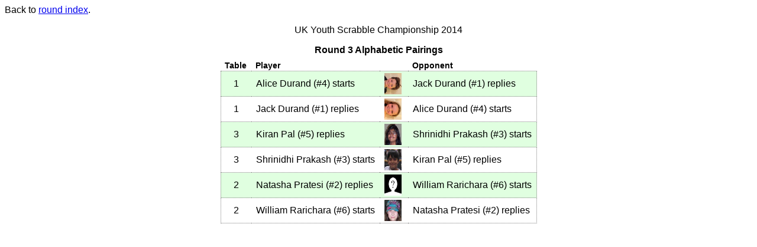

--- FILE ---
content_type: text/html
request_url: http://centrestar.co.uk/tsh/14UKYSC/html/A-alpha-pairings-003.html
body_size: 883
content:
<!DOCTYPE HTML PUBLIC "-//W3C//DTD HTML 4.0 Transitional//EN"
	"http://www.w3.org/TR/1998/REC-html40-19980424/loose.dtd">
<html><head><title>Round 3 Alphabetic Pairings</title>
<meta http-equiv="Content-Type" content="text/html; charset=utf-8">

<link rel="stylesheet" href="tsh.css" type="text/css">

</head>
<body class="alpha_pairings absp div_A">
<p class=backref>Back to <a href="index.html">round index</a>.</p>

<p align=center>UK Youth Scrabble Championship 2014</p><h1>Round 3 Alphabetic Pairings</h1>
<table class="alpha_pairings" align=center cellspacing=0>
<tr class="top1"><th class="table left">Table</th><th class="name">Player</th><th class="oppphoto">&nbsp;</th><th class="name right">Opponent</th></tr>
<tr class="odd"><td class="table left">1</td><td class="name"><span class=name>Alice Durand</span> <span class=lp>(</span><span class=id>#4</span><span class=rp>)</span> starts</td><td class="oppphoto"><img align=left height=36 width=29 src="pix/j/jack_durand.jpg"></td><td class="name right"><span class=name>Jack Durand</span> <span class=lp>(</span><span class=id>#1</span><span class=rp>)</span> replies</td></tr>
<tr class="even"><td class="table left">1</td><td class="name"><span class=name>Jack Durand</span> <span class=lp>(</span><span class=id>#1</span><span class=rp>)</span> replies</td><td class="oppphoto"><img align=left height=36 width=29 src="pix/a/alice_durand.jpg"></td><td class="name right"><span class=name>Alice Durand</span> <span class=lp>(</span><span class=id>#4</span><span class=rp>)</span> starts</td></tr>
<tr class="odd"><td class="table left">3</td><td class="name"><span class=name>Kiran Pal</span> <span class=lp>(</span><span class=id>#5</span><span class=rp>)</span> replies</td><td class="oppphoto"><img align=left height=36 width=29 src="pix/s/shrinidhi_prakash.jpg"></td><td class="name right"><span class=name>Shrinidhi Prakash</span> <span class=lp>(</span><span class=id>#3</span><span class=rp>)</span> starts</td></tr>
<tr class="even"><td class="table left">3</td><td class="name"><span class=name>Shrinidhi Prakash</span> <span class=lp>(</span><span class=id>#3</span><span class=rp>)</span> starts</td><td class="oppphoto"><img align=left height=36 width=29 src="pix/k/kiran_pal.jpg"></td><td class="name right"><span class=name>Kiran Pal</span> <span class=lp>(</span><span class=id>#5</span><span class=rp>)</span> replies</td></tr>
<tr class="odd"><td class="table left">2</td><td class="name"><span class=name>Natasha Pratesi</span> <span class=lp>(</span><span class=id>#2</span><span class=rp>)</span> replies</td><td class="oppphoto"><img align=left height=36 width=29 src="pix/u/unknown_player.gif"></td><td class="name right"><span class=name>William Rarichara</span> <span class=lp>(</span><span class=id>#6</span><span class=rp>)</span> starts</td></tr>
<tr class="even"><td class="table left">2</td><td class="name"><span class=name>William Rarichara</span> <span class=lp>(</span><span class=id>#6</span><span class=rp>)</span> starts</td><td class="oppphoto"><img align=left height=36 width=29 src="pix/n/natasha_pratesi.jpg"></td><td class="name right"><span class=name>Natasha Pratesi</span> <span class=lp>(</span><span class=id>#2</span><span class=rp>)</span> replies</td></tr>
</table>
<p class=notice>This report was generated by <cite>tsh</cite> version 3.330. For more information about <cite>tsh</cite>, please contact Stewart Holden or John Chew.</p></body></html>

--- FILE ---
content_type: text/css
request_url: http://centrestar.co.uk/tsh/14UKYSC/html/tsh.css
body_size: 6800
content:
body.scoreboard div,
body.scoreboard span,
body.scoreboard td {
  background-color: transparent;
  }
p, h1, h2, h3, th, td, div, span, li { 
  font-family: "Lucida Sans", Arial, Helvetica, sans-serif;
  }
h1 {
  font-size: 120%;
  font-weight: bold;
  text-align: center;
  }
h2 {
  font-size: 100%;
  font-weight: bold;
  text-align: left;
  }
h3 {
  font-size: 100%;
  font-style: italic;
  text-align: left;
  }
p.hang { text-indent: -2em; margin-left: 2em; }
tr { page-break-inside: avoid; }
tr.odd { background-color: #e0ffe0; }
tr.even { }
td.rank, td.wl, td.spread, td.sum, td.rating, td.score, td.thai {
  font-family: monospace;
  }
td.class, th.class, td.round, th.round {
  text-align: center;
  }
.rank, .rating, .score, .spread, .sum, td.thai, th.thai {
  text-align: right;
  }
.table { 
  text-align: center;
  }
.board, .pclass { 
  text-align: center;
  }
.wl { 
  text-align: center;
  white-space: nowrap;
  }
.last,
.next,
.oppname,
.team,
.name {
  text-align: left;
  }
body.absp .board { display: none; }
.rating {
/* display: none;  */
  }
.wins { 
  text-align: center;
  }
td.owner {
  font-size: 80%;
  }
td.team {
  font-size: 60%;
  white-space: nowrap;
  }
body.roto p.notice { font-size: 60%; }
table.roto td { padding: 0 .5em; }
td {
  padding: 0.2em 0.5em 0.2em 0.5em;
  }
th {
  padding: 0.2em 0.5em 0.5em 0.5em;
  }
body.wallchart td.name { white-space: nowrap; }
body.wallchart td.loss, 
body.wallchart td.tie, 
body.wallchart td.win, 
body.wallchart td.bye, 
body.wallchart td.empty {
  white-space: nowrap;
}
body.wallchart td.win {
  background-color: #c0c0ff;
  }
body.wallchart td.loss {
  background-color: white;
  }
body.wallchart td.tie {
  background-color: #c0ffc0;
  }
body.wallchart td.bye {
  background-color: #c080ff;
  }
body.wallchart td.empty {
  background-color: white;
  }
body.wallchart div.opp {
  text-align: center;
  font-size: 75%;
  }
body.wallchart td { padding: 2px; }
body.wallchart div.score,
body.wallchart div.record,
body.wallchart div.spread {
  text-align: center;
  font-family: monospace;
  font-size: 80%;
  }
@media print {
  body.wallchart table { border-collapse: collapse; }
  body.wallchart td { border: 1px solid black; }
  a, a:link, a:visited { text-decoration: none; color: black; }
  p.backref { display: none; }
  .noprint { display: none; }
  }
@media screen {
  table.noscreenhead tr.top1 th
  { display: none; }
  }
/* span.starts { color: red; } */
/* span.starts { display: none; } */
span.starts { white-space: nowrap; }
p.notice {
  text-align: center;
  font-size: 70%;
  }
/* virtual CSC */
table.scorecard td {
  padding: 0.1em 0.1em;
  margin: 0;
  }
table.scorecard th {
  padding: 0.1em 0.5em;
  margin: 0;
  }
table.scorecard td, table.scorecard th {
  border: solid black 1pt;
  }
table.scorecard tr.top1 td, table.scorecard tr.top1 th {
  border-top: solid black 2pt;
  }
table.scorecard tr.top1 { font-size: 125%; }
table.scorecard tr.top1 td { text-align: center; }
table.scorecard tr.top1 .number 
  { font-size: 200%; border-right: none; }
table.scorecard tr.top1 .name span.label 
  { display: none; }
table.scorecard tr.top1 .name 
  { border-left: none; border-right: none; }
table.scorecard tr.top1 .rating {
  font-family: Arial, Helvetica, sans-serif;
  border-left: none;
  padding-right: 0.5em;
  }
table.scorecard tr.top1 .number,
table.scorecard th.round,
table.scorecard td.p12,
table.scorecard td.round {
  border-left: black solid 2px;
  }
table.scorecard tr.top1 .rating,
table.scorecard th.spread,
table.scorecard td.spread,
table.scorecard td.cume,
table.scorecard td.cume2
  {
  border-right: black solid 2px; 
  }
table.scorecard td.cume2
  {
  border-left: black solid 1px; 
  }
table.scorecard td.round {
  text-align: center;
  font-size: 150%;
  border-bottom: none;
  padding-bottom: 0;
  }
table.scorecard td.p12 {
  text-align: center;
  font-size: 80%;
  border-top: none;
  padding-top: 0;
  }
body.gui .tshWidgetBoolean,
body.gui .tshWidgetEnum,
body.gui .tshWidgetHash,
body.gui .tshWidgetHashPair,
body.gui .tshWidgetHashPair > div,
body.gui .tshWidgetHashPairKey,
body.gui .tshWidgetHashPairValue,
body.gui .tshWidgetInteger,
body.gui .tshWidgetString
  { display: inline; }
body.gui .config .error { background-color: #FF8080; color: black; padding: 0 0.5em; }
body.gui .config .hidden-error { display: none; }
body.gui div#gui_content { width: 320px; }
body.gui img { border: none; }
body.gui table.scorecard td.round {
  border-bottom: 1px solid black;
  }
@media print {
  body.gui table.scorecard tr.top1 th.number img {
    height: 0.8em;
    width: 0.8em;
    float: right;
    }
  body.gui table.scorecard td.round div.context {
    position: relative;
    font-size: 80%;
    width: 6em;
    height: 1em;
    }
  body.gui table.scorecard td.round div.round {
    text-align: center;
    position: absolute;
    top: 0em;
    left: 0em;
    width: 2em;
    }
  body.gui table.scorecard td.round div.p12 {
    text-align: center;
    position: absolute;
    font-size: 80%;
    top: 0em;
    left: 2em;
    width: 6em;
    }
  body.gui table.scorecard td.onam img {
    height: 1.25em;
    width: 1.25em;
    }
  body.gui table.scorecard td.spread div.context {
    text-align: center;
    }
  body.gui table.scorecard td.spread div.spread {
    display: inline;
    }
  body.gui table.scorecard td.spread div.cume:before {
    content: " = ";
    }
  body.gui table.scorecard td.spread div.cume {
    display: inline;
    }
  }
@media screen {
  body.gui table.scorecard tr.top1 th.number img {
    height: 1.25em;
    width: 1.25em;
    float: right;
    }
  body.gui table.scorecard th.round {
    width: 3.2em;
    }
  body.gui table.scorecard td.round div.context {
    position: relative;
    font-size: 80%;
    height: 2.5em;
    width: 4em;
    }
  body.gui table.scorecard td.round div.round {
    text-align: center;
    position: absolute;
    top: 0em;
    height: 1.5em;
    left: 0em;
    width: 4em;
    }
  body.gui table.scorecard td.round div.p12 {
    text-align: center;
    position: absolute;
    font-size: 80%;
    top: 1.5em;
    left: 0em;
    width: 5em;
    }
  body.gui table.scorecard td.onam img {
    height: 2.5em;
    width: 2.5em;
    float: left;
    }
  body.gui table.scorecard td.spread div.context {
    position: relative;
    height: 2.5em;
    width: 4em;
    }
  body.gui table.scorecard td.spread div.spread {
    text-align: center;
    position: absolute;
    top: 0em;
    height: 1.5em;
    left: 0em;
    width: 4em;
    }
  body.gui table.scorecard td.spread div.cume:before {
    content: " = ";
    }
  body.gui table.scorecard td.spread div.cume {
    text-align: center;
    position: absolute;
    font-size: 80%;
    top: 1.5em;
    left: 0em;
    width: 5em;
    }
  }
body.gui table.scorecard td.round div.p12 span.y {
  border: 1px solid black;
  -moz-border-radius: 0.4em;
  -webkit-border-radius: 0.4em;
  border-radius: 0.4em;
  }
body.gui table.scorecard td.round div.p12 span.n {
  text-decoration: line-through;
  }
table.scorecard td.board,
table.scorecard td.table,
table.scorecard td.seat,
table.scorecard td.for,
table.scorecard td.against,
table.scorecard td.won,
table.scorecard td.lost,
table.scorecard td.onum,
table.scorecard td.orat {
  font-size: 120%;
  text-align: center;
  }
table.scorecard td.onam {
  text-align: left;
  padding-left: 0.25em;
  }
table.scorecard td.won, table.scorecard th.won,
table.scorecard td.lost, table.scorecard th.lost {
  width: 24pt;
  }
table.scorecard td.for, table.scorecard th.for,
table.scorecard td.against, table.scorecard th.against {
  width: 48pt;
  }
table.scorecard td.cumelabel {
  border-right: none;
  padding-left: 0.25em;
  }
table.scorecard td.cumelabel span.label {
  font-size: 75%;
  }
table.scorecard span.strut {
  font-size: 120%;
  }
body.gui table.scorecard th.spread {
  text-align: center; 
  }
body.gui table.scorecard tr.round1 td.spread {
  text-align: center; 
  padding-left: 1em;
  }
table.scorecard tr.round1 td.spread,
table.scorecard td.cume,
table.scorecard td.cume2 
  {
  text-align: right;
  font-family: Arial, Helvetica, sans-serif;
  padding-right: 1em;
  /* can't use relative measure here due to unidentified Safari bug */
  font-size: 12pt; 
  }
table.scorecard td.cume {
  border-left: none;
  }
table.scorecard tr.bottom td {
  border-left: none;
  border-bottom: none;
  border-right: none;
  font-size: 3px;
  }
body.ratings table, body.ratings h1 { font-size: 90%; }
table.handicaps th, table.handicaps td,
table.ratings th, table.ratings td {
  font-size: 100%;
  line-height: 90%;
  margin: 0;
  }
table.ratings th.last,
table.ratings th.next,
table.ratings th.pclass,
table.ratings th.rank,
table.ratings th.wl {
  font-size: 70%;
  }
table.ratings th.thai,
table.ratings th.sum,
table.ratings th.spread {
  font-size: 60%;
  }
table.ratings th.rating {
  font-size: 50%;
  }
table.ratings th.pclass {
  font-size: 70%;
  }
table.ratings th.last,
table.ratings th.name,
table.ratings th.oppname,
table.ratings td.last,
table.ratings td.name,
table.ratings td.oppname {
  padding: 0.1em 0.2em;
  }
table.ratings td.last {
  white-space: nowrap;
  }
/* multipair */
body.multipair td, body.multipair th { text-align: center; }
body.multipair td.name, body.multipair th.name { text-align: left; }
body.multipair tr.subhead th,
body.multipair th.opp,
body.multipair th.p12,
body.multipair th.board,
body.multipair th.table
{ font-size: 70%; padding-top: 0; }
body.multipair td.opp, body.multipair th.opp 
  { text-align: right; padding-right: 0.25em; }
body.multipair td.board, body.multipair th.board 
  { text-align: left; padding-left: 0.25em; }
body.multipair td.p12 { text-align: center; }
/* alpha pair */
body.pairings, body.alpha_pairings h1 
  { margin-bottom: 0.4em; font-size: 100%; }
body.pairings table.pairings th,
body.alpha_pairings table.alpha_pairings th 
  { font-size: 90%; padding-bottom: 0.25em;}
body.pairings .notice, body.alpha_pairings .notice { display: none; }
table.pairings, table.alpha_pairings {
  padding: 0.2em 0.5em;
  }
table.pairings th, table.pairings td,
table.alpha_pairings th, table.alpha_pairings td {
  font-size: 100%;
  line-height: 90%;
  padding: 0.2em 0.5em; 
  margin: 0;
  }
table.alpha_pairings span.repeat {
  display: block;
  font-size: 80%;
  color: red;
  }
table.pairings span.repeat {
  color: red;
  }
table.pairings th, table.pairings td,
table.alpha_pairings th, table.alpha_pairings td 
  { border-bottom: 1px dotted gray; }
table.pairings td.table,
table.alpha_pairings td.table 
  { border-left: 1px dotted gray; }
table.pairings td.left,
table.alpha_pairings td.left 
  { border-left: 1px dotted gray; }
table.pairings td.midright, 
table.pairings td.right,
table.alpha_pairings td.midright, 
table.alpha_pairings td.right 
  { border-right: 1px dotted gray; }
/* prizes */
table.prizes th { border-bottom: 3pt double black; }
table.prizes td { border-bottom: 1pt solid black; margin: 0; padding: 0.25em 0.25em 0.25em 0.25em; font-size: 120%; page-break-inside: avoid; vertical-align: top;  border-right: 1pt dotted black; }
table.prizes td.number { border-left: 1pt dotted black; text-align: center; width: 3em; }
table.prizes td.description { width: 15em; }
/* table.prizes td.value { width: 5em; text-align: right; } */
table.prizes td.value { text-align: right; }
table.prizes td.winner { width: 25em; }
body.scores td { border-top: 1px dotted black; }
/* scoreboard */
body.enhanced.scoreboard { padding: 0; margin: 0;}
body.enhanced.scoreboard .notice { display: none; }
body.scoreboard { margin-top: 0; }
body.scoreboard p.noprint,
body.scoreboard p.backref,
body.scoreboard h1,
body.scoreboard h2
  { display: none; }
body.scoreboard {
  background-color: #202040;
  color: white;
  }
body.scoreboard div.wlb {
  float:left;
  text-align: center;
  margin-bottom: 0.25em;
  background-color: yellow;
  border-top: 1px yellow solid;
  border-bottom: 1px yellow solid;
  margin-left: 0.5em;
}
body.scoreboard div.wlb div.w {
  background-color: #c0FFc0;
/*  margin-bottom: 0.25em; */
  color: black;
  }
body.scoreboard div.wlb div.l {
  background-color: #FFc0c0;
  color: black;
  }
body.scoreboard div.wlb.money {
  color: black;
}
body.scoreboard div#sb {
  position: relative;
  width: 99%;
  height: 99%;
  }
body.scoreboard div.MSF_container_16 div#sb {
  position: absolute;
  left: 0px;
}
.sbctl { 
  white-space: nowrap;
  position: absolute;
  height: 20;
  top: 0;
  left: 0;
  font-size: 70%;
  padding-left: 4px;
  }
.sbctl a {
  color: white;
  background-color: #4040c0;
  text-decoration: none;
  padding: 2px;
  }
.sbctl #error {
  font-style: italic; color: #FFFFC0;
  }
body.scoreboard .old span.ordinal_affix { font-size: 80%; }
body.scoreboard span.ordinal_affix { font-size: 50%; }
body.scoreboard div.head {
  position: relative;
  }
body.scoreboard div.head span.team{
  position: absolute;
  z-index: 2;
  left: 0;
  bottom: 0;
  font-weight: bold;
  font-size: 80%;
  color: white;
  padding-bottom: 0.25em;
  padding-right: 0.25em;
/*
  background-color: black; // only for T/M?
*/
  }
body.scoreboard div.sbp.compact span.team {
  padding: 0 0.25em 0 0;
  }
body.scoreboard div.sbp {
  overflow: hidden;
  }
body.scoreboard div.sbp td {
  padding: 0;
  vertical-align: top;
  }
body.scoreboard div.sbp div.head span.team img {
  border-top: 1px #600000 solid;
  border-left: 1px #600000 solid;
  padding-left: 0.25em;
  }
body.scoreboard div.sbp.money div.head span.team img {
  border-top: 1px #006000 solid;
  border-left: 1px #006000 solid;
  padding-left: 0.25em;
  }
body.scoreboard div.sbp.nomoney div.head span.team img {
  border-top: 1px #000060 solid;
  border-left: 1px #000060 solid;
  padding-left: 0.25em;
  }
body.scoreboard div.sbp.money {
  border: 1px solid #00c000;
}
/* keep IE happy with following */
table.scoreboard div.sbp div.money {
  border: none;
}
body.scoreboard div.sbp.nomoney {
  border: 1px solid #0000c0;
}
body.scoreboard div.sbp {
  border: 1px solid #c00000;
}
body.scoreboard div.sbp {
  float:left;
  color:white;
  margin-left: 0.2em;
  margin-bottom: 0.25em;
  position: relative;
  z-index: 0;
}
body.scoreboard table.scoreboard div.sbp.compact {
  margin-left: 0;
  margin-bottom: 0;
}
body.scoreboard div.sbp.leader {
  margin-left: 0.5em;
  }
body.scoreboard div.sbp {
  background-color: #400000;
}
body.scoreboard div.sbp.money {
  background-color: #004000;
}
body.scoreboard div.sbp.nomoney {
  background-color: #000040;
}
body.scoreboard div.sbp .me {
  margin-right: 0.25em;
  }
body.scoreboard div.sbp .me,
body.scoreboard div.sbp .opp {
  float:left;
  }
/* omitting the table below causes IE to fail */
body.scoreboard div.sbp.money table .me {
  background-color: #006000;
  }
body.scoreboard div.sbp.money table .opp {
  background-color: #206020;
  }
body.scoreboard div.sbp.nomoney table .me {
  background-color: #000060;
  }
body.scoreboard div.sbp.nomoney table .opp {
  background-color: #202060;
  }
body.scoreboard div.sbp .me {
  background-color: #600000;
  }
body.scoreboard div.sbp .opp {
  background-color: #602020;
  }
body.scoreboard table div.sbp.compact.money .opp {
  background-color: #206020;
  }
body.scoreboard div.sbp .me .rank,
body.scoreboard div.sbp .me .newr {
  text-align: left;
  padding-top: 0.25em;
  padding-bottom: 0;
  float:left;
}
body.scoreboard div.sbp .me .rank {
  font-size: 120%;
}
body.scoreboard div.sbp .me .oldr,
body.scoreboard div.sbp .me .handicap,
body.scoreboard div.sbp .me .old {
  font-size: 50%;
}
body.scoreboard div.sbp .me .money,
body.scoreboard div.sbp .me .oldr,
body.scoreboard div.sbp .me .handicap,
body.scoreboard div.sbp .me .old {
  float:left;
}
body.scoreboard div.sbp.nomoney .me .handicap {
  background-color: #000040;
  border-right: 1px #c0c0ff solid;
}
body.scoreboard div.sbp.money .me .handicap {
  background-color: #004000;
  border-right: 1px #c0ffc0 solid;
}
body.scoreboard div.sbp .me .handicap {
  background-color: #400000;
  border-right: 1px #ffc0c0 solid;
  padding-left: 1px;
  padding-right: 1px;
}
body.scoreboard div.sbp .me .handicap .label {
  color: yellow;
}
body.scoreboard div.sbp .me .money {
  padding-left: 0.25em;
}
body.scoreboard div.sbp .me .wl {
  clear: both;
  font-size: 80%;
}
body.enhanced.scoreboard table.scoreboard div.sbp.compact > div {
  display: block;
  float: left;
  overflow: hidden;
  font-size: 100%;
  padding: 0.25em;
  }
/*
body.scoreboard table.scoreboard div.sbp .opp .next .bye,
body.scoreboard table.scoreboard div.sbp .opp .where {
  clear: none;
}
  */
body.enhanced.scoreboard table.scoreboard div.sbp.compact div.rank {
  width: 2em;
  }
body.enhanced.scoreboard table.scoreboard div.sbp.compact div.wl {
  width: 9em;
  }
body.enhanced.scoreboard table.scoreboard div.sbp.compact div.head {
  width: 8em;
  }
body.enhanced.scoreboard table.scoreboard div.sbp.compact div.name {
  width: 15em;
  vertical-align: top;
  }
body.enhanced.scoreboard table.scoreboard div.sbp.compact div.rating {
  width: 6em;
  }
body.enhanced.scoreboard table.scoreboard div.sbp.compact div.opp {
  width: 32em;
  }
body.enhanced.scoreboard table.scoreboard div.sbp.compact .name .given,
body.enhanced.scoreboard table.scoreboard div.sbp.compact .name .end_id,
body.enhanced.scoreboard table.scoreboard div.sbp.compact .name .surname {
  display: inline;
  vertical-align: top;
  clear: none;
}
body.enhanced.scoreboard table.scoreboard div.sbp.compact .name .given:after,
body.enhanced.scoreboard table.scoreboard div.sbp.compact .name .surname:after {
  content: " ";
}
body.scoreboard table.scoreboard div.sbp.compact .opp .next > div {
  display: block;
  float: left;
  overflow: hidden;
  font-size: 100%;
  padding: 0.25em;
}
body.scoreboard table.scoreboard div.sbp.compact .opp .title {
  width: 3em;
  }
body.scoreboard table.scoreboard div.sbp.compact .opp .where {
  width: 5em;
  }
body.scoreboard table.scoreboard div.sbp.compact .opp .repeats {
  width: 3em;
  }
body.scoreboard table.scoreboard div.sbp.compact .opp .hs {
  width: 15em;
  }
body.scoreboard div.sbp .me img.head {
  z-index: 1;
  padding: 0 0.25em 0.25em 0.25em;
}
body.scoreboard div.sbp .me .name {
  font-size: 70%;
}
body.scoreboard div.sbp .me .name {
  font-size: 70%;
}
body.scoreboard div.sbp .name .given,
body.scoreboard div.sbp .name .surname {
  display: block;
  clear: both;
}
body.scoreboard div.sbp .opp {
  font-size: 70%;
}
body.scoreboard div.sbp .opp .title {
  clear: both;
  color: yellow;
  float: left;
}
body.scoreboard div.sbp .opp .repeats {
  color: red;
  float: left;
  padding-left: 0.25em;
}
body.scoreboard div.sbp .opp .next .bye,
body.scoreboard div.sbp .opp .where {
  clear: both;
}
body.scoreboard div.sbp.nomoney .opp .title {
  background-color: #000040;
}
body.scoreboard div.sbp.money .opp .title {
  background-color: #004000;
}
body.scoreboard div.sbp .opp .title {
  background-color: #400000;
}
body.scoreboard table div.sbp div.name img.head {
  z-index: 1;
  padding: 0 0 0 0.25em;
}
body.scoreboard div.sbp .opp img.head {
  z-index: 1;
  padding-right: 0.25em;
  padding-bottom: 0.25em;
}
body.scoreboard div.last div.oldrk,
body.scoreboard div.sbp .opp .hs .head,
body.scoreboard div.sbp .opp .hs .name {
  float:left;
}
body.scoreboard div.record {
  clear: both;
}
body.scoreboard div.record div.title {
  float: none;
}
body.scoreboard div.record div.rdss {
  float: left;
  position: relative;
}
body.scoreboard div.record div.rds {
  float: none;
}
body.scoreboard div.record div.rd {
  color: black;
  float: left;
}
body.scoreboard div.record div.rd div {
  font-family: monospace;
  font-weight: bold;
  font-size: 110%;
}
body.scoreboard div.sbp div.record .bye,
body.scoreboard div.sbp div.record .win {
  background-color: #c0FFc0;
}
body.scoreboard div.sbp div.record .tie {
  background-color: #c0c0c0;
}
body.scoreboard div.sbp div.record .forfeit,
body.scoreboard div.sbp div.record .loss {
  background-color: #FFc0c0;
}
body.scoreboard div.record div div {
  float:none;
  text-align: center;
}
body.scoreboard div.record .rd .p0 {
  color: white;
  background-color: #600000;
  padding-top: 0.25em;
}
body.scoreboard div.record .rd .p1 {
  color: black;
  background-color: #808080;
  padding-top: 0.25em;
}
body.scoreboard div.record .rd .p2 {
  color: white;
  background-color: black;
  padding-top: 0.25em;
}
span.narrow {
  font-stretch: ultra-condensed;
}
body.scoreboard .last .bye,
body.scoreboard .gs,
body.scoreboard .gsn {
  clear:both;
}
body.scoreboard .gsn {
  background-color: red;
  color: black;
}
body.scoreboard div.noprint { display: none; }

body.rosters .team {
  font-size: 100%;
}
body.rosters .player {
  text-align: left;
}

table.tally_slips {
  width: 100%;
  page-break-inside: avoid;
  border-collapse: collapse;
  }
table.tally_slips tr.row2 td.skip {
  width: 36pt;
  }
table.tally_slips td.p12 {
  width: 36pt;
  padding: 0.25em;
  font-size: 90%;
  }
table.tally_slips td.player {
  width: 40%;
  padding: 0.25em;
  font-size: 90%;
  }
table.tally_slips td.ident {
  font-size: 80%;
  }
table.tally_slips th {
  font-size: 70%;
  }
table.tally_slips td.initials,
table.tally_slips td.score,
table.tally_slips td.spread {
  border: solid 1pt black;
  width: 48pt;
  height: 24pt;
  }
body.pol table.tally_slips td.player {
  width: 25%;
  }
body.pol table.tally_slips td.initials {
  width: 288pt;
  }

/* tsh GUI server stuff */
body.gui { font-family: Goudy, Garamond, "Adobe Garamond", Palatino, Times, serif }
body.gui div.navbar {
  /* 2c9fda, bbe0f3 */
  background-color: #bbe0f3;
  margin-bottom: 2px;
  padding-bottom: 6px;
  padding: 6px;
  border-top: 3px double black;
  border-bottom: 3px double black;
  }
body.gui div.navbar div.seclist {
  border-top: 1px dotted #2c9fda;
  margin-top: 6px;
  padding-top: 6px;
  }
body.gui div.navbar div.seclist a:hover,
body.gui div.navbar div.seclist a:link,
body.gui div.navbar div.seclist a:visited,
body.gui div.navbar div.seclist span.inactive,
body.gui div.navbar div.seclist span.here {
  border: 1px solid #2c9fda;
  padding: 2px 6px;
  margin: 0px 3px;
  }
body.gui div.navbar div.seclist span.inactive {
  background-color: #C0C0C0;
  color: gray;
  }
body.gui div.navbar div.seclist span.here {
  font-weight: bold;
  background-color: white;
  color: #2c9fda;
  }
body.gui div.navbar div.seclist a:link {
  color: white;
  background-color: #2c9fda;
  text-decoration: none;
  }
body.gui div.navbar div.seclist a:hover:visited, 
body.gui div.navbar div.seclist a:hover {
  color: yellow;
  background-color: #2c9fda;
  text-decoration: underline;
  }
body.gui div.navbar div.seclist a:visited {
  color: #c0c0c0;
  background-color: #2c9fda;
  text-decoration: none;
  }
body.gui table.pe {background-color: #ff8080; border: 7px ridge #800000; }
/* body.gui table.pe th, body.gui table.pe td { border: 1px solid black; } */
body.gui table.pe th {
  padding: 0.25em 0.1em 0 0.1em;
  }
body.gui table.pe th,
body.gui table.pe input
{
  font-size: 200%;
  text-align: center;
}
body.gui table.pe th.label {
  text-align: right;
  padding-left: 0.5em;
  padding-top: 0em;
}
body.gui table.dedit td.round div {
  white-space: nowrap;
}
body.gui div.scorecard div.rdata div.p12.edit { height: 12pt; width: 44pt; }
body.gui table.event_data td.id { text-align: right; font-style: italic; white-space: nowrap; }
body.gui table.event_data td.note { font-size: 80%; }
body.gui div.seclist span.label {
  font-style: italic;
}
body.gui div.divlist {
  text-align: center;
  }
body.gui div.divlist span {
  padding: 0.1em 0.25em;
}
body.gui div.divlist span.here {
  font-weight: bold;
}
body.gui div.divlist span.there {
  text-decoration: underline;
}
body.gui div.divlist span.there:hover {
  cursor: pointer;
}
body.gui table.config td.help { font-size: 80%; }
body.gui table.config td.name { text-align: right; }
body.gui table.config tr { background-color: #c0c0c0; padding: 1px 0 }
body.gui p { margin-top: 3px; margin-bottom: 3px; } 
body.gui p.p1 { text-align: justify; text-indent: 24px } 
body.gui p.p2 { text-align: justify; } 
body.gui p.backref { font-size: 80%; font-style: italic; }
body.gui div.success { border: 1px solid green; padding: 0.1em; margin: 0.1em; font-weight: bold; color: green; background-color: #e0ffe0; text-align: center; }
body.gui div.failure { border: 1px solid red; padding: 0.1em; margin: 0.1em; font-weight: bold; color: red; background-color: #ffe0e0; text-align: center; }
body.gui table.dedit th {
  border-top: 1px solid gray;
  border-bottom: 3px double gray; 
  }
body.gui table.dedit th.round { 
  text-align: left;
  }
body.gui table.dedit th , 
body.gui table.dedit td { 
  padding: 0 0.1em; 
  margin: 0; 
  border-bottom: 1px solid gray; 
  border-right: 1px solid gray; 
  } 
body.gui table.dedit th.id , 
body.gui table.dedit td.id { 
  border-left: 1px solid gray; 
  text-align: center;
  }
body.gui table.dedit td.round span { font-family: monospace; }
body.gui table.dedit td.round span.opp { padding-right: 0.25em; }

body.gui table.roster td {
  text-indent: -3em;
  padding: 0 0.25em 0 4.25em;
  font-size: 80%;
  }
body.gui table.roster td select {
  font-size: 70%;
  }

body.gui div.topnote {
  text-align: center;
  margin-bottom: 1em;
  }
body.gui div.scorecard {
  border: 2pt solid black;
  position: relative;
  margin: auto;
  }
body.gui div.scorecard div.header {
  position: relative;
  height: 60px;
  width: 100%;
  border-bottom: 2pt solid black;
  }
body.gui div.scorecard div.header div {
  float: left;
  padding-left: 12px;
  height: 60px;
  font-size: 48px;
  }
body.gui div.scorecard div.header div.id:after {
  content: ": ";
  }
body.gui div.scorecard.has_photos div.header div.id:after {
  content: "";
  }
body.gui div.scorecard div.header div.team,
body.gui div.scorecard div.header div.rating,
body.gui div.scorecard div.header div.name {
  font-size: 24px;
  padding-top: 15px;
  height: 30px;
  }
body.gui div.scorecard div.header div.team:before {
  content: "Team: ";
  }
body.gui div.scorecard div.header div.rating:before {
  content: "Rating: ";
  }
body.gui div.scorecard div.header div.team, 
body.gui div.scorecard div.header div.rating {
  float: right;
  padding-right: 12px;
  }
body.gui div.scorecard div.photo img {
  padding-top: 6px;
  height: 48px;
  width: 48px;
  }
/* titles */
body.gui div.scorecard div {
  overflow: hidden;
  }
body.gui div.scorecard {
  width: 524pt;
  }
body.gui div.scorecard div.titles {
  clear: left;
  position: relative;
  height: 36pt;
  width: 524pt;
  border-bottom: 2pt solid black;
  }
body.gui div.scorecard div {
  text-align: center;
  vertical-align: middle;
  }
body.gui div.scorecard div.titles > div {
  height: 36pt;
  position: absolute;
  top: 0px;
  border-right: 2pt solid black;
  font-weight: bold;
  font-size: 9pt;
  }
body.gui div.scorecard div.header div.edit,
body.gui div.scorecard div div.rdata div.edit {
  background-color: white;
  border: 3pt ridge #008000;
  z-index: 1;
  }
body.gui div.scorecard div.header div.edit,
body.gui div.scorecard div.header div.rating.edit { 
  padding: 8pt 8pt; height: 26pt; /* not line-height, which messes up textfield */
  }
div.header div.edit input { font-size: 16pt; }
body.gui div.scorecard div.rdata div.scores.edit,
body.gui div.scorecard div.rdata div.orat.edit { 
  height: 32pt; 
  }
body.gui div.scorecard div.rdata div.orat.edit { 
  width: 60pt;
  }
body.gui div.scorecard div.rdata div.orat.edit span {
  line-height: 32pt; /* careful not to apply this to the input */
  }
body.gui div.scorecard div.rdata div.p12.edit input { width: 1.5em; }
body.gui div.scorecard div.rdata div.orat.edit input { width: 2.5em; }
body.gui div.scorecard div.rdata div.scores.edit input { width: 5em; }
/* one-line titles */
body.gui div.scorecard div.titles > div {
  line-height: 36pt;
  }
/* two-line titles */
body.gui div.scorecard.track_firsts div.titles div.round,
body.gui div.scorecard div.titles div.onum,
body.gui div.scorecard div.titles div.for,
body.gui div.scorecard div.titles div.against,
body.gui div.scorecard div.titles div.orat {
  line-height: 18pt;
  }
/* large-font titles */
body.gui div.scorecard div.titles div.onam { font-size: 12pt; }
body.gui div.scorecard div.rdata div.onam { text-align: left; }
body.gui div.scorecard div.titles div.spread,
body.gui div.scorecard div.rdata div.cume,
body.gui div.scorecard div.rdata div.spread { border-right: none; }
/* column widths and positions 
 * 
 * Several of the columns are optional: p12, board/table, orat, scores.
 * Total width should be 524pt (A4 width minus an inch), with onam adjusting
 * width to fit.  If all columns are present, their widths in pts are:
 * round 48 board/table 36 onum 36 orat 36 onam 176
 * won 36 lost 36 scores 72 spread 48
 */ 
body.gui div.scorecard div.round { left: 0pt; width: 48pt; }
body.gui div.scorecard div.rdata div.p12 { top: 18pt; left: 0pt; width: 48pt; }
body.gui div.scorecard div.board, 
body.gui div.scorecard div.table { left: 48pt; width: 36pt; }
body.gui div.scorecard div.onum { left: 48pt; width: 36pt; }
body.gui div.scorecard.has_boards div.onum,
body.gui div.scorecard.has_tables div.onum { left: 84pt; }
body.gui div.scorecard div.orat { left: 84pt; width: 36pt; }
body.gui div.scorecard.has_boards div.orat,
body.gui div.scorecard.has_tables div.orat { left: 120pt; }
body.gui div.scorecard div.onam { left: 84pt; width: 320pt; }
body.gui div.scorecard.has_scores div.onam { left: 84pt; width: 248pt; }
body.gui div.scorecard.has_boards div.onam,
body.gui div.scorecard.has_tables div.onam,
body.gui div.scorecard.has_ratings div.onam { left: 120pt; width: 284pt; }
body.gui div.scorecard.has_scores.has_boards div.onam,
body.gui div.scorecard.has_scores.has_tables div.onam,
body.gui div.scorecard.has_scores.has_ratings div.onam { left: 120pt; width: 212pt; }
body.gui div.scorecard.has_tables.has_ratings div.onam,
body.gui div.scorecard.has_boards.has_ratings div.onam { left: 156pt; width: 248pt; }
body.gui div.scorecard.has_scores.has_tables.has_ratings div.onam,
body.gui div.scorecard.has_scores.has_boards.has_ratings div.onam { left: 156pt; width: 176pt; }
body.gui div.scorecard div.won { left: 404pt; width: 36pt; }
body.gui div.scorecard.has_scores div.won { left: 332pt; }
body.gui div.scorecard div.lost { left: 440pt; width: 36pt; }
body.gui div.scorecard.has_scores div.lost { left: 368pt; }
body.gui div.scorecard div.scores { left: 404pt; width: 72pt; position: absolute; top: 0pt;}
body.gui div.scorecard div.scores.edit { width: 108pt; }
body.gui div.scorecard div.spread { left: 476pt; width: 48pt; }
body.gui div.scorecard div.rdata div.cume { top: 18pt; left: 476pt; width: 48pt;  }
body.gui div.scorecard div.scores div.for { position: absolute; left: 0; top: 0; width: 36pt; border-right: 2pt solid black }
body.gui div.scorecard div.scores div.against { position: absolute; left: 36pt; top: 0; width: 36pt }
/* tweak column font sizes */
body.gui div.scorecard div.rdata div.orat,
body.gui div.scorecard div.rdata div.onam,
body.gui div.scorecard div.rdata div.spread,
body.gui div.scorecard div.rdata div.cume { font-size: 12pt; }
body.gui div.scorecard div.rdata div.onam { line-height: 18pt; }
/* round data */
body.gui div.scorecard div.rdata {
  position: relative;
  height: 36pt;
  width: 524pt;
  border-bottom: 2pt solid black;
  }
body.gui div.scorecard div.rdata > div {
  font-size: 14pt;
  line-height: 36pt;
  height: 36pt;
  position: absolute;
  top: 0pt;
  border-right: 2pt solid black;
  }
body.gui div.scorecard div.rdata div.p12 span.y {
  border: 1pt solid black;
  -moz-border-radius: 0.4em;
  -webkit-border-radius: 0.4em;
  border-radius: 0.4em;
  }
body.gui div.scorecard div.rdata div.p12 span.n {
  text-decoration: line-through;
  }
body.gui div.scorecard div.rdata div.onam span.name {
  display: block;
  position: absolute;
  top: 0pt;
  left: 0.5em;
  }
body.gui div.scorecard.has_photos div.rdata div.onam span.name {
  left: 38pt;
  }
body.gui div.scorecard div.rdata div.onam img {
  position: absolute;
  top: 2pt;
  left: 4pt;
  height: 32pt;
  width: 32pt;
  }
body.gui div.scorecard.track_firsts div.rdata div.round,
body.gui div.scorecard div.rdata div.p12,
body.gui div.scorecard div.rdata div.cume,
body.gui div.scorecard div.rdata div.spread {
  line-height: 18pt;
  height: 18pt;
  }
body.gui div.scorecard div.rdata div.p12 {
  font-size: 9pt;
  }
body.gui div.scorecard div.rdata div.cume {
  border-top: 2pt solid black;
  }
body.gui .savebutton { color: green; }
body.gui .cancelbutton { color: red; }
/* valet score entry */
body.gui div.valet { position: relative; width: 320px; height: 480px; }
/* body.gui div.valet div { border: 2px solid #2c9fda; line-height: 32px } */
body.gui div.valet div { border: 2px solid black; line-height: 32px } 
body.gui div.valet div.entered { position: absolute; top:   0px; left:   0px; width: 316px; height:  32px }
body.gui div.valet div.pending { position: absolute; top:  34px; left:   0px; width: 316px; height:  32px }
body.gui div.valet div.scores  { position: absolute; top:  68px; left:   0px; width: 316px; height: 130px }
body.gui div.valet div.round   { position: absolute; top: 200px; left:   0px; width: 124px; height:  32px }
body.gui div.valet div.division{ position: absolute; top: 200px; left: 126px; width: 124px; height:  32px }
body.gui div.valet div.buttons { position: absolute; top: 200px; left: 252px; width:  64px; height:  32px }
body.gui div.valet div.pending div.label,
body.gui div.valet div.entered div.label { position: absolute; top: -2px; left:  -2px; width: 64px; height: 32px }
body.gui div.valet div.pending div.none,
body.gui div.valet div.entered div.none,
body.gui div.valet div.pending div.menu,
body.gui div.valet div.entered div.menu  { position: absolute; top: -2px; left: 64px; width: 250px; height: 32px }
body.gui div.valet div.scores div.p1     { position: absolute; top: -2px; left: -2px; width: 316px; height: 64px }
body.gui div.valet div.scores div.p2     { position: absolute; top: 64px; left: -2px; width: 316px; height: 64px }
body.gui div.valet div.division div.label,
body.gui div.valet div.round div.label   { position: absolute; top: -2px; left: -2px; width:  64px; height: 32px }
body.gui div.valet div.division div.menu,
body.gui div.valet div.round div.menu    { position: absolute; top: -2px; left: 64px; width:  58px; height: 32px }
body.gui div.valet div.menu { text-align: center }
body.gui div.valet div.division div.label,
body.gui div.valet div.round div.label,
body.gui div.valet div.pending div.label,
body.gui div.valet div.entered div.label {  font-size: 14px; text-align: center }
body.gui div.valet div.buttons { text-align: center }
body.gui div.valet div.buttons input { -webkit-appearance: button; height: 24px; width: 56px; position: relative; bottom: 2px; }
body.gui div.valet div.pending div.menu select,
body.gui div.valet div.entered div.menu select { width: 240px; }
body.gui div.valet div.scores div.player div.input { position: absolute; top: -2px; left: 250px; width: 64px; height: 64px; line-height: 64px; text-align: center }
body.gui div.valet div.scores div.player input { font-size: 16px; }
body.gui div.valet div.scores div.player div.label { position: absolute; top: -2px; left: -2px; width: 250px; height: 64px;  }
body.gui div.valet div.scores div.player div.label img { width: 62px; height: 62px; }
body.gui div.valet div.scores div.player div.label > div.photo { position: absolute; top: -2px; left: -2px; width: 64px; height: 64px }
body.gui div.valet div.scores div.player div.label > div.photo img { position: absolute; top: 1px; left: 1px }
body.gui div.valet div.scores div.player div.label > div.name { top: -2px; }
body.gui div.valet div.scores div.player div.label div.record { top: 20px; }
body.gui div.valet div.scores div.player div.label div.next { top: 42px; }
body.gui div.valet div.scores div.player div.label > div.name,
body.gui div.valet div.scores div.player div.label div.next,
body.gui div.valet div.scores div.player div.label div.record { position: absolute; left: 64px; width: 184px; height: 20px; line-height: 20px; font-size: 14px; }
body.gui div.valet div.scores div.player div.label div.p12 { position: absolute; top: -2px; left: -2px; width: 32px; height: 20px; line-height: 20px; background-color: white; z-index: 1; }
body.gui div.valet a:link,
body.gui div.valet a:visited {
  text-decoration: none;
}
body.gui div.valet a:hover {
  text-decoration: underline;
}
body.gui div.valet div.menu,
body.gui div.valet div.none,
body.gui div.valet div.buttons,
body.gui div.valet div.input { background: #C0C0C0; }
body.gui div.valet div.label { background: url(/lib/gui/blue-gradient-32.gif) }
body.gui div.valet div.player div.label { background: url(/lib/gui/blue-gradient-64.gif) }
body.gui div.valet div.player div.label div.next > div { position: absolute; height: 20px; top: 1px; }
body.gui div.valet div.player div.label div.next div.label { margin-left: 5px }
body.gui div.valet div.player div.label div.next div.label,
body.gui div.valet div.player div.label div.next div.where,
body.gui div.valet div.player div.label div.next div.name { top: -4px; }
body.gui div.valet div.player div.label div.next div.label,
body.gui div.valet div.player div.label div.next div.where,
body.gui div.valet div.player div.label div.next div.photo,
body.gui div.valet div.player div.label div.next div.name { position: relative; display: inline;  }
body.gui div.valet div.player div.label div.next img { width: 18px; height: 18px; }
body.gui div.valet div.player div.next div { display: inline; border: none; font-size: 14px; line-height: 20px; font-size: 9px}
@media screen and (max-device-width: 480px) {
  body.gui span#nav_quit,
  body.gui span.inactive { display: none; }
  body.gui { width: 320px }
  }
.eqw2 { width: 50%; }
.eqw3 { width: 33%; }
.eqw4 { width: 25%; }
.eqw5 { width: 20%; }
.eqw6 { width: 16%; }
.eqw7 { width: 14%; }
.eqw8 { width: 12%; }
table.index { border-spacing: 0; }
body.index.compact table.index { border: 3px double #80c080; }
body.index.compact table.index tr.round0 td { border-top: 1px solid #80c080; border-bottom: 1px solid #80c080; text-align: center; }
body.index.compact table.index tr.rtypes th { border-right: 1px solid #80c080; border-bottom: 1px solid #80c080; padding-bottom: 0.2em; }
body.index.compact table.index tr.rtypes th.lastc { border-right: none; }
body.index.compact table.index tr.round td { border-right: 1px solid #80c080; border-bottom: 1px solid #80c080; }
body.index.compact table.index tr.round td.lastc { border-right: none; }
body.index.compact tr.round0 td.links div {
  display: inline;
  }
/* Thai realm usage */
body.thai.ratings h1 { font-size: 120%; }
body.thai.ratings table.ratings tr.top1 th {
  font-size: 100%; line-height: 100%; padding: 0.1em 0.2em
  }
body.thai.alpha_pairings .seat, body.thai.ratings .seat, body.thai.pairings .seat { display: none }
